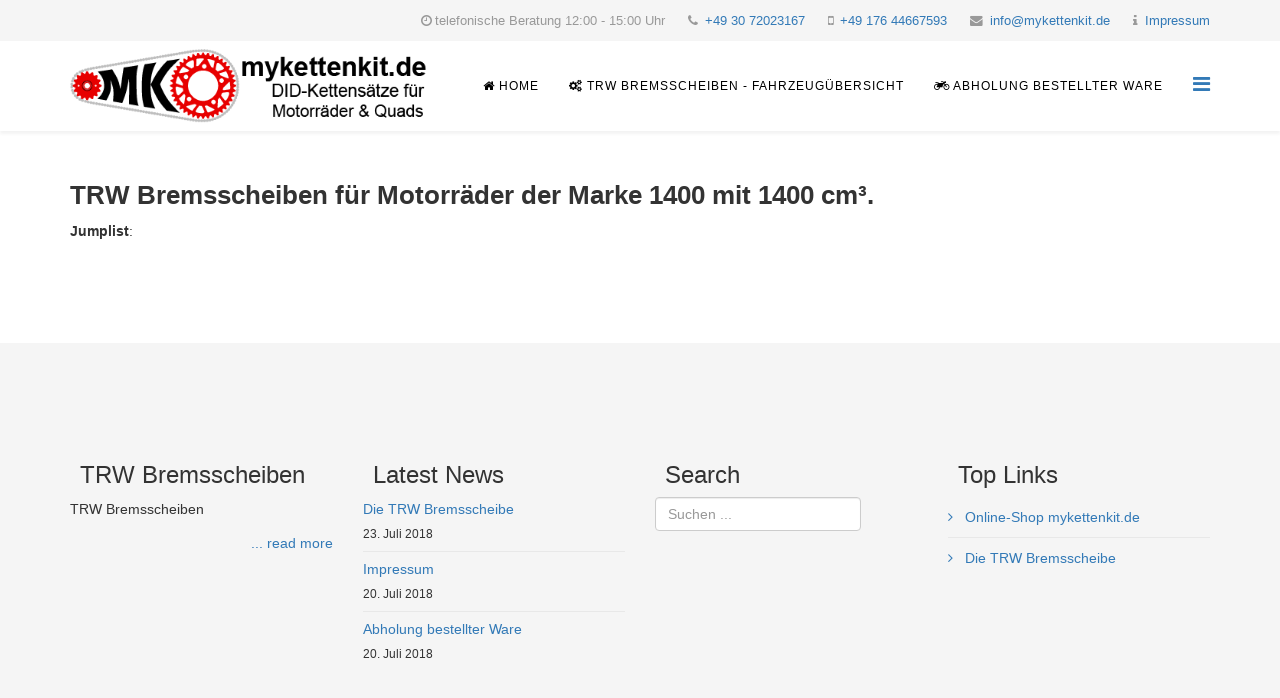

--- FILE ---
content_type: text/html; charset=utf-8
request_url: https://www.trw-bremsscheiben.de/trw-bremsscheibe-motorrad-kawasaki-gtr-1400-a-abs.html
body_size: 3050
content:
<!DOCTYPE html>
<html xmlns="http://www.w3.org/1999/xhtml" xml:lang="de-de" lang="de-de" dir="ltr">
    <head>
        <meta http-equiv="X-UA-Compatible" content="IE=edge">
        <meta name="viewport" content="width=device-width, initial-scale=1">
                <!-- head -->
        <base href="https://www.trw-bremsscheiben.de/trw-bremsscheibe-motorrad-kawasaki-gtr-1400-a-abs.html" />
	<meta http-equiv="content-type" content="text/html; charset=utf-8" />
	<meta name="description" content="TRW Bremsscheiben für Motorrad und Quad" />
	<title>Home</title>
	<link href="/templates/trw-bremsscheiben/images/favicon.ico" rel="shortcut icon" type="image/vnd.microsoft.icon" />
	<link href="https://www.trw-bremsscheiben.de/component/search/?Itemid=437&amp;format=opensearch" rel="search" title="Suchen TRW Bremsscheiben" type="application/opensearchdescription+xml" />
	<link href="/templates/trw-bremsscheiben/css/bootstrap.min.css" rel="stylesheet" type="text/css" />
	<link href="/templates/trw-bremsscheiben/css/font-awesome.min.css" rel="stylesheet" type="text/css" />
	<link href="/templates/trw-bremsscheiben/css/legacy.css" rel="stylesheet" type="text/css" />
	<link href="/templates/trw-bremsscheiben/css/template.css" rel="stylesheet" type="text/css" />
	<link href="/templates/trw-bremsscheiben/css/presets/preset4.css" rel="stylesheet" type="text/css" class="preset" />
	<link href="/templates/trw-bremsscheiben/css/frontend-edit.css" rel="stylesheet" type="text/css" />
	<style type="text/css">
body{font-family:Open Sans, sans-serif; font-weight:300; }h1{font-family:Open Sans, sans-serif; font-weight:800; }h2{font-family:Open Sans, sans-serif; font-weight:600; }h3{font-family:Open Sans, sans-serif; font-weight:normal; }h4{font-family:Open Sans, sans-serif; font-weight:normal; }h5{font-family:Open Sans, sans-serif; font-weight:600; }h6{font-family:Open Sans, sans-serif; font-weight:600; }#sp-top-bar{ background-color:#f5f5f5;color:#999999; }#sp-bottom{ background-color:#f5f5f5;padding:100px 0px; }
	</style>
	<script src="/media/jui/js/jquery.min.js?1590aeec44dd9c382acb5cd90221ff44" type="text/javascript"></script>
	<script src="/media/jui/js/jquery-noconflict.js?1590aeec44dd9c382acb5cd90221ff44" type="text/javascript"></script>
	<script src="/media/jui/js/jquery-migrate.min.js?1590aeec44dd9c382acb5cd90221ff44" type="text/javascript"></script>
	<script src="/templates/trw-bremsscheiben/js/bootstrap.min.js" type="text/javascript"></script>
	<script src="/templates/trw-bremsscheiben/js/jquery.sticky.js" type="text/javascript"></script>
	<script src="/templates/trw-bremsscheiben/js/main.js" type="text/javascript"></script>
	<script src="/templates/trw-bremsscheiben/js/frontend-edit.js" type="text/javascript"></script>
	<script type="text/javascript">

var sp_preloader = '0';

var sp_gotop = '0';

var sp_offanimation = 'default';

	</script>

            </head>

    <body class="site com-phpbridge view-phpview no-layout no-task itemid-437 de-de ltr  sticky-header layout-fluid off-canvas-menu-init">

        <div class="body-wrapper">
            <div class="body-innerwrapper">
                <section id="sp-top-bar"><div class="container"><div class="row"><div id="sp-top2" class="col-sm-12 col-md-12"><div class="sp-column "><ul class="sp-contact-info"><li class="sp-contact-time"><i class="fa fa-clock-o"></i>telefonische Beratung 12:00 - 15:00 Uhr</li><li class="sp-contact-phone"><i class="fa fa-phone"></i> <a href="tel:+493072023167">+49 30 72023167</a></li><li class="sp-contact-mobile"><i class="fa fa-mobile"></i> <a href="tel:+4917644667593">+49 176 44667593</a></li><li class="sp-contact-email"><i class="fa fa-envelope"></i> <a href="mailto:info@mykettenkit.de">info@mykettenkit.de</a></li><li class="sp-contact-email"><i class="fa fa-info"></i> <a href="/impressum.html">Impressum</a></li></ul></div></div></div></div></section><header id="sp-header"><div class="container"><div class="row"><div id="sp-logo" class="col-xs-8 col-sm-6 col-md-4"><div class="sp-column "><div class="logo"><a href="/"><img class="sp-default-logo hidden-xs" src="/images/logo/mykettenkit@2x.png" alt="TRW Bremsscheiben"><img class="sp-retina-logo hidden-xs" src="/images/logo/mykettenkit@2x.png" alt="TRW Bremsscheiben" width="470" height="96"><img class="sp-default-logo visible-xs" src="/images/logo/mykettenkit@2x.png" alt="TRW Bremsscheiben"></a></div></div></div><div id="sp-menu" class="col-xs-4 col-sm-4 col-md-8"><div class="sp-column ">			<div class='sp-megamenu-wrapper'>
				<a id="offcanvas-toggler" href="#" aria-label="Menu"><i class="fa fa-bars" aria-hidden="true" title="Menu"></i></a>
				<ul class="sp-megamenu-parent menu-fade hidden-sm hidden-xs"><li class="sp-menu-item current-item active"><a  href="/" ><i class="fa fa-home"></i> Home</a></li><li class="sp-menu-item  hidden-top-menu"><a  href="https://www.mykettenkit.de/" target="_blank" ><i class="fa fa-shopping-cart"></i> Onlineshop mykettenkit</a></li><li class="sp-menu-item"><a  href="/trw-bremsscheiben-fuer-motorraeder-quads-roller-alle-fahrzeuge.html" ><i class="fa fa-gears"></i> TRW Bremsscheiben - Fahrzeugübersicht</a></li><li class="sp-menu-item"><a  href="/abholung-bestellter-ware.html" ><i class="fa fa-motorcycle"></i> Abholung bestellter Ware</a></li><li class="sp-menu-item"></li></ul>			</div>
		</div></div></div></div></header><section id="sp-page-title"><div class="row"><div id="sp-title" class="col-sm-12 col-md-12"><div class="sp-column "></div></div></div></section><section id="sp-main-body"><div class="container"><div class="row"><div id="sp-component" class="col-sm-12 col-md-12"><div class="sp-column "><div id="system-message-container">
	</div>
<div class="item-page">
<div class="kits"><h1 style="font-size: 26px;">TRW Bremsscheiben für Motorräder der Marke  1400 mit 1400 cm&sup3;.</h2><table class="jumplist"><tr><td class="jumplist_title"><strong>Jumplist</strong>: </td>
		  <td class="jumplist_content"></td></tr></table></div>
<script type='text/javascript'>
	document.title = 'TRW Bremsscheiben für Motorräder - Quads & Roller der Marke  mit 1400 cm³';
</script>	
</div></div></div></div></div></section><section id="sp-bottom"><div class="container"><div class="row"><div id="sp-bottom1" class="col-sm-6 col-md-3"><div class="sp-column "><div class="sp-module "><h3 class="sp-module-title">TRW Bremsscheiben</h3><div class="sp-module-content">

<div class="custom"  >
	<p style="text-align: justify;">TRW Bremsscheiben</p>
<p style="text-align: right;"><a href="/die-trw-bremsscheibe.html">... read more</a></p></div>
</div></div></div></div><div id="sp-bottom2" class="col-sm-6 col-md-3"><div class="sp-column "><div class="sp-module "><h3 class="sp-module-title">Latest News</h3><div class="sp-module-content"><div class="latestnews">
	<div itemscope itemtype="http://schema.org/Article">
		<a href="/die-trw-bremsscheibe.html" itemprop="url">
			<span itemprop="name">
				Die TRW Bremsscheibe			</span>
		</a>
		<small>23. Juli 2018</small>
	</div>
	<div itemscope itemtype="http://schema.org/Article">
		<a href="/impressum.html" itemprop="url">
			<span itemprop="name">
				Impressum			</span>
		</a>
		<small>20. Juli 2018</small>
	</div>
	<div itemscope itemtype="http://schema.org/Article">
		<a href="/abholung-bestellter-ware.html" itemprop="url">
			<span itemprop="name">
				Abholung bestellter Ware			</span>
		</a>
		<small>20. Juli 2018</small>
	</div>
</div>
</div></div></div></div><div id="sp-bottom3" class="col-sm-6 col-md-3"><div class="sp-column "><div class="sp-module "><h3 class="sp-module-title">Search</h3><div class="sp-module-content"><div class="search">
	<form action="/" method="post">
		<input name="searchword" id="mod-search-searchword" maxlength="200"  class="inputbox search-query" type="text" size="20" placeholder="Suchen ..." />		<input type="hidden" name="task" value="search" />
		<input type="hidden" name="option" value="com_search" />
		<input type="hidden" name="Itemid" value="437" />
	</form>
</div>
</div></div></div></div><div id="sp-bottom4" class="col-sm-6 col-md-3"><div class="sp-column "><div class="sp-module "><h3 class="sp-module-title">Top Links</h3><div class="sp-module-content"><ul class="nav menu">
<li class="item-539"><a href="https://www.mykettenkit.de/" target="_blank" > Online-Shop mykettenkit.de</a></li><li class="item-563"><a href="/die-trw-bremsscheibe.html" > Die TRW Bremsscheibe</a></li></ul>
</div></div></div></div></div></div></section><footer id="sp-footer"><div class="container"><div class="row"><div id="sp-footer1" class="col-sm-12 col-md-12"><div class="sp-column "><span class="sp-copyright">© 2019 - 2022 mykettenkit.de. All Rights Reserved. | <a href="/impressum.html">Impressum</a></span></div></div></div></div></footer>            </div> <!-- /.body-innerwrapper -->
        </div> <!-- /.body-innerwrapper -->

        <!-- Off Canvas Menu -->
        <div class="offcanvas-menu">
            <a href="#" class="close-offcanvas" aria-label="Close"><i class="fa fa-remove" aria-hidden="true"></i></a>
            <div class="offcanvas-inner">
                                  <div class="sp-module "><div class="sp-module-content"><ul class="nav menu">
<li class="item-437  current active"><a href="/" > <i class="fa fa-home"></i> Home</a></li><li class="item-569  hidden-top-menu"><a href="https://www.mykettenkit.de/" target="_blank" > <i class="fa fa-shopping-cart"></i> Onlineshop mykettenkit</a></li><li class="item-573"><a href="/trw-bremsscheiben-fuer-motorraeder-quads-roller-alle-fahrzeuge.html" > <i class="fa fa-gears"></i> TRW Bremsscheiben - Fahrzeugübersicht</a></li><li class="item-278"><a href="/abholung-bestellter-ware.html" > <i class="fa fa-motorcycle"></i> Abholung bestellter Ware</a></li></ul>
</div></div><div class="sp-module "><h3 class="sp-module-title">Antrieb</h3><div class="sp-module-content"><ul class="nav menu">
<li class="item-577"><a href="https://www.did-motorradketten.de/" target="_blank" > D.I.D Kettenkits</a></li><li class="item-578"><a href="https://www.did-motorradketten.de/alle-did-ketten.html" target="_blank" > D.I.D Ketten</a></li><li class="item-579"><a href="https://www.mykettenkit.de/kettenkit-konfigurator/" target="_blank" > D.I.D Kettensatz Konfigurator</a></li></ul>
</div></div><div class="sp-module "><h3 class="sp-module-title">Bremsen</h3><div class="sp-module-content"><ul class="nav menu">
<li class="item-582  hidden-top-menu"><a href="https://www.ebc-motorrad-bremsbelaege.de/" target="_blank" > EBC Bremsbeläge</a></li><li class="item-581  hidden-top-menu"><a href="https://www.ebc-motorrad-bremsscheiben.de/" target="_blank" > EBC Bremsscheiben</a></li><li class="item-576  hidden-top-menu"><a href="https://www.trw-bremsbelaege.de/" target="_blank" > TRW Bremsbeläge</a></li><li class="item-575"><a href="/trw-bremsscheiben-fuer-motorraeder-quads-roller-alle-fahrzeuge.html" > TRW Bremsscheiben</a></li><li class="item-580  hidden-top-menu"><a href="https://www.mykettenkit.de/motorrad-bremsen-konfigurator/" target="_blank" > Bremsenkit Konfigurator</a></li></ul>
</div></div>
                            </div> <!-- /.offcanvas-inner -->
        </div> <!-- /.offcanvas-menu -->

        
        
        
        <!-- Preloader -->
        

        <!-- Go to top -->
        
    </body>
</html>